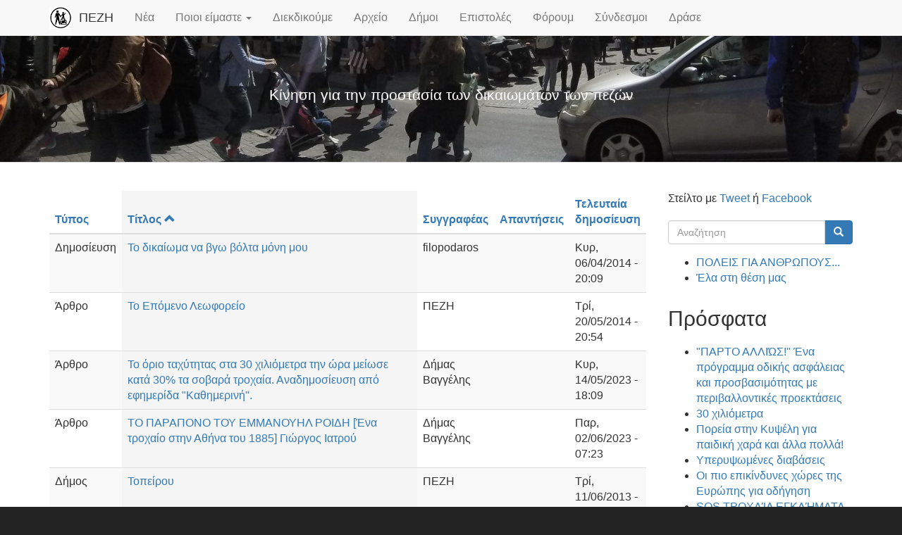

--- FILE ---
content_type: text/html; charset=utf-8
request_url: https://www.pezh.gr/tracker?amp%3Bsort=asc&amp%3Bpage=2&order=title&sort=asc&page=25
body_size: 6874
content:
<!doctype html>
<html lang="el" class="no-js">
  <head profile="http://www.w3.org/1999/xhtml/vocab">
    <meta http-equiv="X-UA-Compatible" content="IE=edge, chrome=1">
    <meta name="viewport" content="width=device-width, initial-scale=1.0">
    <meta http-equiv="Content-Type" content="text/html; charset=utf-8" />
<meta name="Generator" content="Drupal 7 (http://drupal.org)" />
<link rel="shortcut icon" href="https://www.pezh.gr/sites/pezh.gr/files/pezlog32.png" type="image/png" />
    <title>Πρόσφατα | ΠΕΖΗ</title>
    <link type="text/css" rel="stylesheet" href="https://www.pezh.gr/sites/pezh.gr/files/css/css_lQaZfjVpwP_oGNqdtWCSpJT1EMqXdMiU84ekLLxQnc4.css" media="all" />
<link type="text/css" rel="stylesheet" href="https://www.pezh.gr/sites/pezh.gr/files/css/css_JCY_XIQAlFCN_AbvjWfbNrXAa03IOm7FrXUxsDgkibE.css" media="all" />
<link type="text/css" rel="stylesheet" href="https://www.pezh.gr/sites/pezh.gr/files/css/css_PGbJgHCUCBf4dg7K9Kt8aAwsApndP4GZ9RuToPy3-Fk.css" media="all" />
<link type="text/css" rel="stylesheet" href="https://cdn.jsdelivr.net/npm/bootstrap@3.3.4/dist/css/bootstrap.min.css" media="all" />
<link type="text/css" rel="stylesheet" href="https://cdn.jsdelivr.net/npm/@unicorn-fail/drupal-bootstrap-styles@0.0.2/dist/3.3.1/7.x-3.x/drupal-bootstrap.min.css" media="all" />
<link type="text/css" rel="stylesheet" href="https://www.pezh.gr/sites/pezh.gr/files/css/css_oGR2rktT3GuxVytwOkgOj3seUuYJxLbpxC3M80HF0_Q.css" media="all" />
    <script src="https://www.pezh.gr/sites/pezh.gr/files/js/js_6UR8aB1w5-y_vdUUdWDWlX2QhWu_qIXlEGEV48YgV-c.js"></script>
<script src="https://www.pezh.gr/sites/pezh.gr/files/js/js_onbE0n0cQY6KTDQtHO_E27UBymFC-RuqypZZ6Zxez-o.js"></script>
<script src="https://cdn.jsdelivr.net/npm/bootstrap@3.3.4/dist/js/bootstrap.min.js"></script>
<script src="https://www.pezh.gr/sites/pezh.gr/files/js/js_BLrRkPwqmivNyxKHMgMSsU-Rp8J7i7_xsxwZPeZs5QY.js"></script>
<script src="https://www.pezh.gr/sites/pezh.gr/files/js/js_Nx3SkUQjDLosj9HZpeXWjESgQWTzfqDdQ2OnhfTSM3w.js"></script>
<script>jQuery.extend(Drupal.settings, {"basePath":"\/","pathPrefix":"","setHasJsCookie":0,"ajaxPageState":{"theme":"pezh_tweme","theme_token":"NB-IVaekDqnBlRWnYorIKw0GCOyY9TcyUJmN6U4YGA4","js":{"sites\/all\/themes\/bootstrap\/js\/bootstrap.js":1,"sites\/all\/modules\/jquery_update\/replace\/jquery\/2.2\/jquery.min.js":1,"misc\/jquery-extend-3.4.0.js":1,"misc\/jquery-html-prefilter-3.5.0-backport.js":1,"misc\/jquery.once.js":1,"misc\/drupal.js":1,"sites\/all\/modules\/jquery_update\/js\/jquery_browser.js":1,"misc\/form-single-submit.js":1,"https:\/\/cdn.jsdelivr.net\/npm\/bootstrap@3.3.4\/dist\/js\/bootstrap.min.js":1,"public:\/\/languages\/el_OSERX1fNQQKPyR3aGc8Ed6wcUfZymBsc_r5nP13hABk.js":1,"sites\/all\/themes\/tweme\/tweme.js":1},"css":{"modules\/system\/system.base.css":1,"modules\/field\/theme\/field.css":1,"modules\/node\/node.css":1,"sites\/all\/modules\/views\/css\/views.css":1,"sites\/all\/modules\/ctools\/css\/ctools.css":1,"https:\/\/cdn.jsdelivr.net\/npm\/bootstrap@3.3.4\/dist\/css\/bootstrap.min.css":1,"https:\/\/cdn.jsdelivr.net\/npm\/@unicorn-fail\/drupal-bootstrap-styles@0.0.2\/dist\/3.3.1\/7.x-3.x\/drupal-bootstrap.min.css":1,"sites\/all\/themes\/tweme\/common.less":1,"sites\/all\/themes\/tweme\/style.less":1,"sites\/pezh.gr\/themes\/pezh_tweme\/pezh.css":1}},"urlIsAjaxTrusted":{"\/tracker?amp%3Bsort=asc\u0026amp%3Bpage=2\u0026order=title\u0026sort=asc\u0026page=25":true,"\/tracker?destination=tracker%3Famp%253Bsort%3Dasc%26amp%253Bpage%3D2%26order%3Dtitle%26sort%3Dasc%26page%3D25":true},"bootstrap":{"anchorsFix":"0","anchorsSmoothScrolling":"0","formHasError":1,"popoverEnabled":"1","popoverOptions":{"animation":1,"html":0,"placement":"right","selector":"","trigger":"click","triggerAutoclose":1,"title":"","content":"","delay":0,"container":"body"},"tooltipEnabled":"1","tooltipOptions":{"animation":1,"html":0,"placement":"auto left","selector":"","trigger":"hover focus","delay":0,"container":"body"}}});</script>
  </head>
  <body class="html not-front not-logged-in one-sidebar sidebar-second page-tracker">
        
<div class="navbar navbar-fixed-top navbar-default">
  <div class="container">
    <div class="navbar-header">
            <a class="navbar-brand" href="/" title="Αρχική">
                <img src="https://www.pezh.gr/sites/pezh.gr/files/pezlog120.png" alt="Αρχική" />
                        <span>ΠΕΖΗ</span>
              </a>
            <button type="button" class="navbar-toggle" data-toggle="collapse" data-target=".navbar-collapse">
        <span class="icon-bar"></span>
        <span class="icon-bar"></span>
        <span class="icon-bar"></span>
      </button>
    </div>
          <div class="navbar-collapse collapse">
        <nav role="navigation">
          <ul class="menu nav navbar-nav"><li class="first leaf"><a href="/node" title="">Νέα</a></li>
<li class="expanded dropdown"><a href="/node/47" title="" class="dropdown-toggle" data-toggle="dropdown">Ποιοι είμαστε <span class="caret"></span></a><ul class="dropdown-menu"><li class="first leaf"><a href="/skopos">Σκοποί</a></li>
<li class="leaf"><a href="/leitourgia">Τρόπος Λειτουργίας</a></li>
<li class="leaf"><a href="/syneleysi">Διαδικασία Συνέλευσης</a></li>
<li class="last leaf"><a href="/node/2">Επικοινωνία</a></li>
</ul></li>
<li class="leaf"><a href="/node/410">Διεκδικούμε</a></li>
<li class="leaf"><a href="/node/483" title="Αρχείο ανακοινώσεων, δράσεων, κ.λ.π.">Αρχείο</a></li>
<li class="leaf"><a href="/nodecities" title="Δήμοι με υλικό">Δήμοι</a></li>
<li class="leaf"><a href="/letters" title="Επιστολές πολιτών προς τις αρχές">Επιστολές</a></li>
<li class="leaf"><a href="/forum" title="Δημοσιεύστε και συζητήστε κάποιο θέμα, πρόταση, δράση που μας αφορά.">Φόρουμ</a></li>
<li class="leaf"><a href="/node/36">Σύνδεσμοι</a></li>
<li class="last leaf"><a href="/node/472">Δράσε</a></li>
</ul>                            </nav>
      </div>
      </div>
</div>

<header class="header"  style="background-image: url(https://www.pezh.gr/sites/pezh.gr/files/imageblock/evaggelistrias.jpg)">
  <div class="header-top">
    <div class="container">
                      </div>
  </div>
    <div class="region region-header">
  <div id="block-block-10" class="item jumbotron block block-block active" >
  <div class="container">
                <div class="content">
      <p>Κίνηση για την προστασία των δικαιωμάτων των πεζών</p>
    </div>
  </div>
</div>
</div>
    <div class="header-bottom">
    <div class="container">
                </div>
  </div>
</header>

<section class="main">
  <div class="container">
    <div class="row">
            <section class="main-col col-md-9">
                                  <div class="region region-content">
    <section id="block-system-main" class="block block-system clearfix">

      
  <div class="view view-tracker view-id-tracker view-display-id-page view-dom-id-0118ca8f6a8c39ad35eccb78a576db32">
        
  
  
      <div class="view-content">
      <div class="table-responsive">
<table class="views-table cols-5 table table-hover table-striped" >
        <thead>
      <tr>
                  <th class="views-field views-field-type" >
            <a href="/tracker?amp%3Bsort=asc&amp;amp%3Bpage=2&amp;page=25&amp;order=type&amp;sort=asc" title="ταξινόμηση κατά Τύπος" class="active">Τύπος</a>          </th>
                  <th class="views-field views-field-title active" >
            <a href="/tracker?amp%3Bsort=asc&amp;amp%3Bpage=2&amp;page=25&amp;order=title&amp;sort=desc" title="ταξινόμηση κατά Τίτλος" class="active">Τίτλος<span class="icon-after icon glyphicon glyphicon-chevron-up" data-toggle="tooltip" data-placement="bottom" title="φθίνουσα ταξινόμηση" aria-hidden="true"></span>
</a>          </th>
                  <th class="views-field views-field-name" >
            <a href="/tracker?amp%3Bsort=asc&amp;amp%3Bpage=2&amp;page=25&amp;order=name&amp;sort=asc" title="ταξινόμηση κατά Συγγραφέας" class="active">Συγγραφέας</a>          </th>
                  <th class="views-field views-field-comment-count" >
            <a href="/tracker?amp%3Bsort=asc&amp;amp%3Bpage=2&amp;page=25&amp;order=comment_count&amp;sort=asc" title="ταξινόμηση κατά Απαντήσεις" class="active">Απαντήσεις</a>          </th>
                  <th class="views-field views-field-last-comment-timestamp" >
            <a href="/tracker?amp%3Bsort=asc&amp;amp%3Bpage=2&amp;page=25&amp;order=last_comment_timestamp&amp;sort=asc" title="ταξινόμηση κατά Τελευταία δημοσίευση" class="active">Τελευταία δημοσίευση</a>          </th>
              </tr>
    </thead>
    <tbody>
          <tr class="odd views-row-first">
                  <td class="views-field views-field-type" >
            Δημοσίευση          </td>
                  <td class="views-field views-field-title active" >
            <a href="/node/429">Το δικαίωμα να βγω βόλτα μόνη μου</a>          </td>
                  <td class="views-field views-field-name" >
            <span class="username" xml:lang="" about="/user/2" typeof="sioc:UserAccount" property="foaf:name" datatype="">filopodaros</span>          </td>
                  <td class="views-field views-field-comment-count" >
                      </td>
                  <td class="views-field views-field-last-comment-timestamp" >
            Κυρ, 06/04/2014 - 20:09          </td>
              </tr>
          <tr class="even">
                  <td class="views-field views-field-type" >
            Άρθρο          </td>
                  <td class="views-field views-field-title active" >
            <a href="/node/451">Το Επόμενο Λεωφορείο</a>          </td>
                  <td class="views-field views-field-name" >
            <span class="username" xml:lang="" about="/user/1" typeof="sioc:UserAccount" property="foaf:name" datatype="">ΠΕΖΗ</span>          </td>
                  <td class="views-field views-field-comment-count" >
                      </td>
                  <td class="views-field views-field-last-comment-timestamp" >
            Τρί, 20/05/2014 - 20:54          </td>
              </tr>
          <tr class="odd">
                  <td class="views-field views-field-type" >
            Άρθρο          </td>
                  <td class="views-field views-field-title active" >
            <a href="/node/1393">Το όριο ταχύτητας στα 30 χιλιόμετρα την ώρα μείωσε κατά 30% τα σοβαρά τροχαία. Αναδημοσίευση από εφημερίδα &quot;Καθημερινή&quot;.</a>          </td>
                  <td class="views-field views-field-name" >
            <span class="username" xml:lang="" about="/user/28" typeof="sioc:UserAccount" property="foaf:name" datatype="">Δήμας Βαγγέλης</span>          </td>
                  <td class="views-field views-field-comment-count" >
                      </td>
                  <td class="views-field views-field-last-comment-timestamp" >
            Κυρ, 14/05/2023 - 18:09          </td>
              </tr>
          <tr class="even">
                  <td class="views-field views-field-type" >
            Άρθρο          </td>
                  <td class="views-field views-field-title active" >
            <a href="/node/1395">ΤΟ ΠΑΡΑΠΟΝΟ ΤΟΥ ΕΜΜΑΝΟΥΗΛ ΡΟΙΔΗ  [Ένα τροχαίο στην Αθήνα του 1885] Γιώργος Ιατρού </a>          </td>
                  <td class="views-field views-field-name" >
            <span class="username" xml:lang="" about="/user/28" typeof="sioc:UserAccount" property="foaf:name" datatype="">Δήμας Βαγγέλης</span>          </td>
                  <td class="views-field views-field-comment-count" >
                      </td>
                  <td class="views-field views-field-last-comment-timestamp" >
            Παρ, 02/06/2023 - 07:23          </td>
              </tr>
          <tr class="odd">
                  <td class="views-field views-field-type" >
            Δήμος          </td>
                  <td class="views-field views-field-title active" >
            <a href="/node/348">Τοπείρου</a>          </td>
                  <td class="views-field views-field-name" >
            <span class="username" xml:lang="" about="/user/1" typeof="sioc:UserAccount" property="foaf:name" datatype="">ΠΕΖΗ</span>          </td>
                  <td class="views-field views-field-comment-count" >
                      </td>
                  <td class="views-field views-field-last-comment-timestamp" >
            Τρί, 11/06/2013 - 12:06          </td>
              </tr>
          <tr class="even">
                  <td class="views-field views-field-type" >
            Επιστολή ΠΕΖΗ          </td>
                  <td class="views-field views-field-title active" >
            <a href="/node/1333">Τραπεζοκαθίσματα στο πεζοδρόμιο της οδού Ευελπίδων</a>          </td>
                  <td class="views-field views-field-name" >
            <span class="username" xml:lang="" about="/user/2" typeof="sioc:UserAccount" property="foaf:name" datatype="">filopodaros</span>          </td>
                  <td class="views-field views-field-comment-count" >
                      </td>
                  <td class="views-field views-field-last-comment-timestamp" >
            Πέμ, 08/11/2018 - 13:16          </td>
              </tr>
          <tr class="odd">
                  <td class="views-field views-field-type" >
            Δήμος          </td>
                  <td class="views-field views-field-title active" >
            <a href="/node/349">Τρικκαίων</a>          </td>
                  <td class="views-field views-field-name" >
            <span class="username" xml:lang="" about="/user/1" typeof="sioc:UserAccount" property="foaf:name" datatype="">ΠΕΖΗ</span>          </td>
                  <td class="views-field views-field-comment-count" >
                      </td>
                  <td class="views-field views-field-last-comment-timestamp" >
            Τρί, 11/06/2013 - 12:06          </td>
              </tr>
          <tr class="even">
                  <td class="views-field views-field-type" >
            Δήμος          </td>
                  <td class="views-field views-field-title active" >
            <a href="/node/350">Τρίπολης</a>          </td>
                  <td class="views-field views-field-name" >
            <span class="username" xml:lang="" about="/user/1" typeof="sioc:UserAccount" property="foaf:name" datatype="">ΠΕΖΗ</span>          </td>
                  <td class="views-field views-field-comment-count" >
                      </td>
                  <td class="views-field views-field-last-comment-timestamp" >
            Τρί, 11/06/2013 - 12:06          </td>
              </tr>
          <tr class="odd">
                  <td class="views-field views-field-type" >
            Δήμος          </td>
                  <td class="views-field views-field-title active" >
            <a href="/node/351">Τριφυλλίας</a>          </td>
                  <td class="views-field views-field-name" >
            <span class="username" xml:lang="" about="/user/1" typeof="sioc:UserAccount" property="foaf:name" datatype="">ΠΕΖΗ</span>          </td>
                  <td class="views-field views-field-comment-count" >
                      </td>
                  <td class="views-field views-field-last-comment-timestamp" >
            Τρί, 11/06/2013 - 12:06          </td>
              </tr>
          <tr class="even">
                  <td class="views-field views-field-type" >
            Δήμος          </td>
                  <td class="views-field views-field-title active" >
            <a href="/node/352">Τροιζηνίας</a>          </td>
                  <td class="views-field views-field-name" >
            <span class="username" xml:lang="" about="/user/1" typeof="sioc:UserAccount" property="foaf:name" datatype="">ΠΕΖΗ</span>          </td>
                  <td class="views-field views-field-comment-count" >
                      </td>
                  <td class="views-field views-field-last-comment-timestamp" >
            Τρί, 11/06/2013 - 12:06          </td>
              </tr>
          <tr class="odd">
                  <td class="views-field views-field-type" >
            Θέμα φόρουμ          </td>
                  <td class="views-field views-field-title active" >
            <a href="/node/49">ΤΡΟΠΟΙ ΘΕΡΑΠΕΙΑΣ ΑΠΟ ΤΗ ΝΟΣΟ ΤΩΝ ΠΕΖΟΔΡΟΜΙΩΝ</a>          </td>
                  <td class="views-field views-field-name" >
            <span class="username" xml:lang="" about="/user/1" typeof="sioc:UserAccount" property="foaf:name" datatype="">ΠΕΖΗ</span>          </td>
                  <td class="views-field views-field-comment-count" >
                      </td>
                  <td class="views-field views-field-last-comment-timestamp" >
            Δευ, 10/06/2013 - 14:20          </td>
              </tr>
          <tr class="even">
                  <td class="views-field views-field-type" >
            Επιστολή ΠΕΖΗ          </td>
                  <td class="views-field views-field-title active" >
            <a href="/node/1293">Τροποποίηση ΚΟΚ</a>          </td>
                  <td class="views-field views-field-name" >
            <span class="username" xml:lang="" about="/user/2" typeof="sioc:UserAccount" property="foaf:name" datatype="">filopodaros</span>          </td>
                  <td class="views-field views-field-comment-count" >
                      </td>
                  <td class="views-field views-field-last-comment-timestamp" >
            Τρί, 04/07/2017 - 18:48          </td>
              </tr>
          <tr class="odd">
                  <td class="views-field views-field-type" >
            Βασική Σελίδα          </td>
                  <td class="views-field views-field-title active" >
            <a href="/leitourgia">Τρόπος Λειτουργίας Πρωτοβουλίας ΠΕΖΗ</a>          </td>
                  <td class="views-field views-field-name" >
            <span class="username" xml:lang="" about="/user/1" typeof="sioc:UserAccount" property="foaf:name" datatype="">ΠΕΖΗ</span>          </td>
                  <td class="views-field views-field-comment-count" >
                      </td>
                  <td class="views-field views-field-last-comment-timestamp" >
            Τρί, 06/04/2021 - 23:04          </td>
              </tr>
          <tr class="even">
                  <td class="views-field views-field-type" >
            Άρθρο          </td>
                  <td class="views-field views-field-title active" >
            <a href="/node/1350">ΤΡΟΧΑΙΑ ΔΥΣΤΥΧΗΜΑΤΑ </a>          </td>
                  <td class="views-field views-field-name" >
            <span class="username" xml:lang="" about="/user/28" typeof="sioc:UserAccount" property="foaf:name" datatype="">Δήμας Βαγγέλης</span>          </td>
                  <td class="views-field views-field-comment-count" >
            1          </td>
                  <td class="views-field views-field-last-comment-timestamp" >
            Παρ, 19/02/2021 - 17:58          </td>
              </tr>
          <tr class="odd">
                  <td class="views-field views-field-type" >
            Δημοσίευση          </td>
                  <td class="views-field views-field-title active" >
            <a href="/node/20">Τροχαίο με δύο νεκρούς στην Πέτρου Ράλλη</a>          </td>
                  <td class="views-field views-field-name" >
            <span class="username" xml:lang="" about="/user/2" typeof="sioc:UserAccount" property="foaf:name" datatype="">filopodaros</span>          </td>
                  <td class="views-field views-field-comment-count" >
                      </td>
                  <td class="views-field views-field-last-comment-timestamp" >
            Κυρ, 25/11/2012 - 16:35          </td>
              </tr>
          <tr class="even">
                  <td class="views-field views-field-type" >
            Δήμος          </td>
                  <td class="views-field views-field-title active" >
            <a href="/node/353">Τυρνάβου</a>          </td>
                  <td class="views-field views-field-name" >
            <span class="username" xml:lang="" about="/user/1" typeof="sioc:UserAccount" property="foaf:name" datatype="">ΠΕΖΗ</span>          </td>
                  <td class="views-field views-field-comment-count" >
                      </td>
                  <td class="views-field views-field-last-comment-timestamp" >
            Τρί, 11/06/2013 - 12:06          </td>
              </tr>
          <tr class="odd">
                  <td class="views-field views-field-type" >
            Δήμος          </td>
                  <td class="views-field views-field-title active" >
            <a href="/node/354">Υδρας</a>          </td>
                  <td class="views-field views-field-name" >
            <span class="username" xml:lang="" about="/user/1" typeof="sioc:UserAccount" property="foaf:name" datatype="">ΠΕΖΗ</span>          </td>
                  <td class="views-field views-field-comment-count" >
                      </td>
                  <td class="views-field views-field-last-comment-timestamp" >
            Τρί, 11/06/2013 - 12:06          </td>
              </tr>
          <tr class="even">
                  <td class="views-field views-field-type" >
            Άρθρο          </td>
                  <td class="views-field views-field-title active" >
            <a href="/node/1436">Υπερυψωμένες διαβάσεις </a>          </td>
                  <td class="views-field views-field-name" >
            <span class="username" xml:lang="" about="/user/28" typeof="sioc:UserAccount" property="foaf:name" datatype="">Δήμας Βαγγέλης</span>          </td>
                  <td class="views-field views-field-comment-count" >
                      </td>
                  <td class="views-field views-field-last-comment-timestamp" >
            Πέμ, 01/01/2026 - 19:36          </td>
              </tr>
          <tr class="odd">
                  <td class="views-field views-field-type" >
            Δήμος          </td>
                  <td class="views-field views-field-title active" >
            <a href="/node/355">Φαιστού</a>          </td>
                  <td class="views-field views-field-name" >
            <span class="username" xml:lang="" about="/user/1" typeof="sioc:UserAccount" property="foaf:name" datatype="">ΠΕΖΗ</span>          </td>
                  <td class="views-field views-field-comment-count" >
                      </td>
                  <td class="views-field views-field-last-comment-timestamp" >
            Τρί, 11/06/2013 - 12:06          </td>
              </tr>
          <tr class="even">
                  <td class="views-field views-field-type" >
            Δήμος          </td>
                  <td class="views-field views-field-title active" >
            <a href="/node/356">Φαρκαδόνας</a>          </td>
                  <td class="views-field views-field-name" >
            <span class="username" xml:lang="" about="/user/1" typeof="sioc:UserAccount" property="foaf:name" datatype="">ΠΕΖΗ</span>          </td>
                  <td class="views-field views-field-comment-count" >
                      </td>
                  <td class="views-field views-field-last-comment-timestamp" >
            Τρί, 11/06/2013 - 12:06          </td>
              </tr>
          <tr class="odd">
                  <td class="views-field views-field-type" >
            Δήμος          </td>
                  <td class="views-field views-field-title active" >
            <a href="/node/357">Φαρσάλων</a>          </td>
                  <td class="views-field views-field-name" >
            <span class="username" xml:lang="" about="/user/1" typeof="sioc:UserAccount" property="foaf:name" datatype="">ΠΕΖΗ</span>          </td>
                  <td class="views-field views-field-comment-count" >
                      </td>
                  <td class="views-field views-field-last-comment-timestamp" >
            Τρί, 11/06/2013 - 12:06          </td>
              </tr>
          <tr class="even">
                  <td class="views-field views-field-type" >
            Εκδήλωση          </td>
                  <td class="views-field views-field-title active" >
            <a href="/node/484">Φεστιβάλ Δουργουτίου</a>          </td>
                  <td class="views-field views-field-name" >
            <span class="username" xml:lang="" about="/user/2" typeof="sioc:UserAccount" property="foaf:name" datatype="">filopodaros</span>          </td>
                  <td class="views-field views-field-comment-count" >
                      </td>
                  <td class="views-field views-field-last-comment-timestamp" >
            Κυρ, 28/09/2014 - 11:27          </td>
              </tr>
          <tr class="odd">
                  <td class="views-field views-field-type" >
            Δήμος          </td>
                  <td class="views-field views-field-title active" >
            <a href="/node/358">Φιλαδέλφειας - Χαλκηδόνος</a>          </td>
                  <td class="views-field views-field-name" >
            <span class="username" xml:lang="" about="/user/1" typeof="sioc:UserAccount" property="foaf:name" datatype="">ΠΕΖΗ</span>          </td>
                  <td class="views-field views-field-comment-count" >
                      </td>
                  <td class="views-field views-field-last-comment-timestamp" >
            Τρί, 11/06/2013 - 12:06          </td>
              </tr>
          <tr class="even">
                  <td class="views-field views-field-type" >
            Άρθρο          </td>
                  <td class="views-field views-field-title active" >
            <a href="/node/1351">Φίλε οδηγέ,</a>          </td>
                  <td class="views-field views-field-name" >
            <span class="username" xml:lang="" about="/user/28" typeof="sioc:UserAccount" property="foaf:name" datatype="">Δήμας Βαγγέλης</span>          </td>
                  <td class="views-field views-field-comment-count" >
            1          </td>
                  <td class="views-field views-field-last-comment-timestamp" >
            Σάβ, 06/03/2021 - 15:39          </td>
              </tr>
          <tr class="odd views-row-last">
                  <td class="views-field views-field-type" >
            Δήμος          </td>
                  <td class="views-field views-field-title active" >
            <a href="/node/359">Φιλιατών</a>          </td>
                  <td class="views-field views-field-name" >
            <span class="username" xml:lang="" about="/user/1" typeof="sioc:UserAccount" property="foaf:name" datatype="">ΠΕΖΗ</span>          </td>
                  <td class="views-field views-field-comment-count" >
                      </td>
                  <td class="views-field views-field-last-comment-timestamp" >
            Τρί, 11/06/2013 - 12:06          </td>
              </tr>
      </tbody>
</table>
  </div>
    </div>
  
      <div class="text-center"><ul class="pagination list-unstyled"><li class="pager-first"><a title="Πρώτη σελίδα" href="/tracker?amp%3Bsort=asc&amp;amp%3Bpage=2&amp;order=title&amp;sort=asc">« πρώτη</a></li>
<li class="prev"><a title="Προηγούμενη σελίδα" href="/tracker?amp%3Bsort=asc&amp;amp%3Bpage=2&amp;order=title&amp;sort=asc&amp;page=24">‹ προηγούμενη</a></li>
<li class="pager-ellipsis disabled"><span>…</span></li>
<li><a title="πήγαινε στη σελίδα 19" href="/tracker?amp%3Bsort=asc&amp;amp%3Bpage=2&amp;order=title&amp;sort=asc&amp;page=18">19</a></li>
<li><a title="πήγαινε στη σελίδα 20" href="/tracker?amp%3Bsort=asc&amp;amp%3Bpage=2&amp;order=title&amp;sort=asc&amp;page=19">20</a></li>
<li><a title="πήγαινε στη σελίδα 21" href="/tracker?amp%3Bsort=asc&amp;amp%3Bpage=2&amp;order=title&amp;sort=asc&amp;page=20">21</a></li>
<li><a title="πήγαινε στη σελίδα 22" href="/tracker?amp%3Bsort=asc&amp;amp%3Bpage=2&amp;order=title&amp;sort=asc&amp;page=21">22</a></li>
<li><a title="πήγαινε στη σελίδα 23" href="/tracker?amp%3Bsort=asc&amp;amp%3Bpage=2&amp;order=title&amp;sort=asc&amp;page=22">23</a></li>
<li><a title="πήγαινε στη σελίδα 24" href="/tracker?amp%3Bsort=asc&amp;amp%3Bpage=2&amp;order=title&amp;sort=asc&amp;page=23">24</a></li>
<li><a title="πήγαινε στη σελίδα 25" href="/tracker?amp%3Bsort=asc&amp;amp%3Bpage=2&amp;order=title&amp;sort=asc&amp;page=24">25</a></li>
<li class="active"><span>26</span></li>
<li><a title="πήγαινε στη σελίδα 27" href="/tracker?amp%3Bsort=asc&amp;amp%3Bpage=2&amp;order=title&amp;sort=asc&amp;page=26">27</a></li>
<li class="next"><a title="Επόμενη σελίδα" href="/tracker?amp%3Bsort=asc&amp;amp%3Bpage=2&amp;order=title&amp;sort=asc&amp;page=26">επόμενη ›</a></li>
<li class="pager-last"><a title="Τελευταία σελίδα" href="/tracker?amp%3Bsort=asc&amp;amp%3Bpage=2&amp;order=title&amp;sort=asc&amp;page=26">τελευταία »</a></li>
</ul></div>  
  
  
  
  
</div>
</section>
  </div>
      </section>
                  <aside class="main-col col-md-3">
          <div class="region region-sidebar-second">
    <section id="block-block-4" class="block block-block clearfix">

      
  <p>Στείλτο με <a target="_blank" href="https://twitter.com/intent/tweet?original_referer=https://www.pezh.gr/tracker&amp;text=Πρόσφατα https://www.pezh.gr/tracker&amp;via=pezhorg">Tweet</a> ή <a target="_blank" href="https://www.facebook.com/sharer/sharer.php?u=https://www.pezh.gr/tracker">Facebook</a></p>

</section>
<section id="block-search-form" class="block block-search clearfix">

      
  <form class="form-search content-search" action="/tracker?amp%3Bsort=asc&amp;amp%3Bpage=2&amp;order=title&amp;sort=asc&amp;page=25" method="post" id="search-block-form" accept-charset="UTF-8"><div><div>
      <h2 class="element-invisible">Φόρμα αναζήτησης</h2>
    <div class="input-group"><input title="Πληκτρολογήστε τους όρους που θέλετε να αναζητήσετε." placeholder="Αναζήτηση" class="form-control form-text" type="text" id="edit-search-block-form--2" name="search_block_form" value="" size="15" maxlength="128" /><span class="input-group-btn"><button type="submit" class="btn btn-primary"><span class="icon glyphicon glyphicon-search" aria-hidden="true"></span>
</button></span></div><div class="form-actions form-wrapper form-group" id="edit-actions"><button class="element-invisible btn btn-primary form-submit" type="submit" id="edit-submit" name="op" value="Αναζήτηση">Αναζήτηση</button>
</div><input type="hidden" name="form_build_id" value="form-myscMKtbEvpNVvbOG2ScdKoo0NKHzsfpSp7OhWcCaBo" />
<input type="hidden" name="form_id" value="search_block_form" />
</div>
</div></form>
</section>
<section id="block-block-11" class="block block-block clearfix">

      
  <ul>
<li><a href="/node/1416">ΠΟΛΕΙΣ ΓΙΑ ΑΝΘΡΩΠΟΥΣ...</a></li>
<li><a href="/node/412">Έλα στη θέση μας</a></li>
</ul>

</section>
<section id="block-views-tracker-block-1" class="block block-views clearfix">

        <h2 class="block-title">Πρόσφατα</h2>
    
  <div class="view view-tracker view-id-tracker view-display-id-block_1 view-dom-id-26b0997a6dd84e08204b2b9beb609cde">
        
  
  
      <div class="view-content">
      <div class="item-list">    <ul>          <li class="views-row views-row-1 views-row-odd views-row-first">  
  <div class="views-field views-field-title">        <span class="field-content"><a href="/node/1439">&quot;ΠΑΡΤΟ ΑΛΛΙΏΣ!&quot;  Ένα πρόγραμμα οδικής ασφάλειας και προσβασιμότητας με περιβαλλοντικές προεκτάσεις </a></span>  </div></li>
          <li class="views-row views-row-2 views-row-even">  
  <div class="views-field views-field-title">        <span class="field-content"><a href="/node/1438">30 χιλιόμετρα </a></span>  </div></li>
          <li class="views-row views-row-3 views-row-odd">  
  <div class="views-field views-field-title">        <span class="field-content"><a href="/node/1437">Πορεία στην Κυψέλη για παιδική χαρά και άλλα πολλά!</a></span>  </div></li>
          <li class="views-row views-row-4 views-row-even">  
  <div class="views-field views-field-title">        <span class="field-content"><a href="/node/1436">Υπερυψωμένες διαβάσεις </a></span>  </div></li>
          <li class="views-row views-row-5 views-row-odd">  
  <div class="views-field views-field-title">        <span class="field-content"><a href="/node/1435">Οι πιο επικίνδυνες χώρες της Ευρώπης για οδήγηση </a></span>  </div></li>
          <li class="views-row views-row-6 views-row-even">  
  <div class="views-field views-field-title">        <span class="field-content"><a href="/node/1434">SOS ΤΡΟΧΑΊΑ ΕΓΚΛΉΜΑΤΑ Παγκόσμια ημέρα μνήμης θυμάτων τροχαίων Κυριακή 16 Νοέμβρη </a></span>  </div></li>
          <li class="views-row views-row-7 views-row-odd">  
  <div class="views-field views-field-title">        <span class="field-content"><a href="/node/1433">Για τον εμφύλιο στην άσφαλτο ποιος φταίει;</a></span>  </div></li>
          <li class="views-row views-row-8 views-row-even">  
  <div class="views-field views-field-title">        <span class="field-content"><a href="/node/1432">Εκπαιδευτικός και μαθήτριες διδάσκουν οδική ασφάλεια </a></span>  </div></li>
          <li class="views-row views-row-9 views-row-odd">  
  <div class="views-field views-field-title">        <span class="field-content"><a href="/node/1431">ΜΑΜΑΔΕΣ ΣΤΟ ΔΡΟΜΟ , 8 ΜΑΡΤΙΟΥ</a></span>  </div></li>
          <li class="views-row views-row-10 views-row-even views-row-last">  
  <div class="views-field views-field-title">        <span class="field-content"><a href="/node/1430">ΠΕΖΟΤΡΟΧΟΒΟΛΤΑ ΣΤΗΝ ΝΕΑ ΦΙΛΑΔΈΛΦΕΙΑ ΚΥΡΙΑΚΗ 16 ΜΑΡΤΙΟΥ ΣΤΙΣ 11:00 ΤΟ ΠΡΩΊ </a></span>  </div></li>
      </ul></div>    </div>
  
  
  
  
  
  
</div>
</section>
<section id="block-system-navigation" class="block block-system block-menu clearfix">

        <h2 class="block-title">Πλοήγηση</h2>
    
  <ul class="menu nav"><li class="first collapsed"><a href="/arxeio">Αρχείο</a></li>
<li class="leaf"><a href="/book">Βιβλία</a></li>
<li class="leaf"><a href="/nodecities" title="Εμφανίζει δήμους για τους οποίους έχουμε υλικό">Δήμοι με Θέματα</a></li>
<li class="leaf active-trail active"><a href="/tracker" class="active-trail active">Πρόσφατα</a></li>
<li class="last collapsed"><a href="/forum">Φόρουμ</a></li>
</ul>
</section>
<section id="block-user-login" class="block block-user clearfix">

        <h2 class="block-title">Είσοδος</h2>
    
  <form action="/tracker?destination=tracker%3Famp%253Bsort%3Dasc%26amp%253Bpage%3D2%26order%3Dtitle%26sort%3Dasc%26page%3D25" method="post" id="user-login-form" accept-charset="UTF-8"><div><div class="form-item form-item-name form-type-textfield form-group"> <label class="control-label" for="edit-name">Όνομα χρήστη <span class="form-required" title="Το πεδίο είναι απαραίτητο.">*</span></label>
<input class="form-control form-text required" type="text" id="edit-name" name="name" value="" size="15" maxlength="60" /></div><div class="form-item form-item-pass form-type-password form-group"> <label class="control-label" for="edit-pass">Συνθηματικό <span class="form-required" title="Το πεδίο είναι απαραίτητο.">*</span></label>
<input class="form-control form-text required" type="password" id="edit-pass" name="pass" size="15" maxlength="128" /></div><ul class="list-unstyled"><li><a href="/user/password" title="Ανάκτηση νέου συνθηματικού εισόδου μέσω e-mail.">Ανάκτηση νέου συνθηματικού εισόδου</a></li>
</ul><input type="hidden" name="form_build_id" value="form-U4xYJjmh8Hw3uIwlrjOkQxTcicU1oyzzts3Mka2mPss" />
<input type="hidden" name="form_id" value="user_login_block" />
<div class="form-actions form-wrapper form-group" id="edit-actions--2"><button type="submit" id="edit-submit--2" name="op" value="Είσοδος" class="btn btn-primary form-submit">Είσοδος</button>
</div></div></form>
</section>
<section id="block-msocial-media" class="block block-msocial clearfix">

        <h2 class="block-title">Κοινωνικά Μέσα</h2>
    
  <a href="https://www.facebook.com/groups/327727615671" target="_blank"><img src="/sites/all/modules/msocial/icons/facebook.png"></a><a href="https://twitter.com/pezhorg" target="_blank"><img src="/sites/all/modules/msocial/icons/twitter.png"></a><a href="https://www.youtube.com/watch?v=n08KxsQEqr0" target="_blank"><img src="/sites/all/modules/msocial/icons/youtube.png"></a>
</section>
  </div>
      </aside>
          </div>
  </div>
</section>



<footer class="footer">
  <div class="container">
      </div>
</footer>

    <script src="https://www.pezh.gr/sites/pezh.gr/files/js/js_MRdvkC2u4oGsp5wVxBG1pGV5NrCPW3mssHxIn6G9tGE.js"></script>
  </body>
</html>
